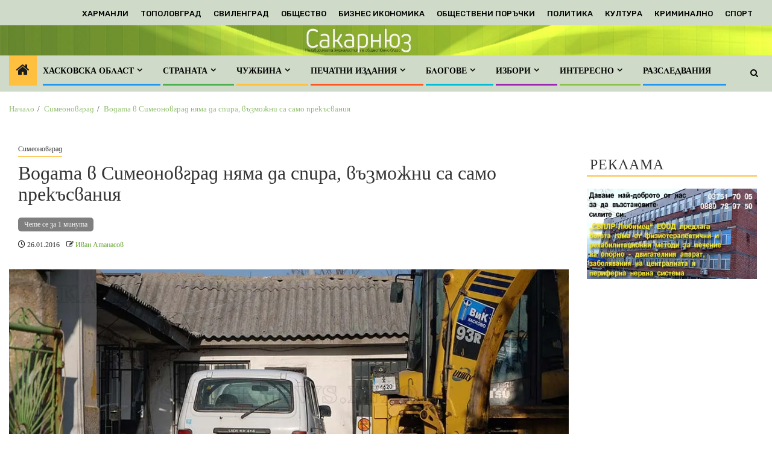

--- FILE ---
content_type: text/html; charset=utf-8
request_url: https://www.google.com/recaptcha/api2/aframe
body_size: 268
content:
<!DOCTYPE HTML><html><head><meta http-equiv="content-type" content="text/html; charset=UTF-8"></head><body><script nonce="LLNfrqT9_oZ7NAgYUGqXgg">/** Anti-fraud and anti-abuse applications only. See google.com/recaptcha */ try{var clients={'sodar':'https://pagead2.googlesyndication.com/pagead/sodar?'};window.addEventListener("message",function(a){try{if(a.source===window.parent){var b=JSON.parse(a.data);var c=clients[b['id']];if(c){var d=document.createElement('img');d.src=c+b['params']+'&rc='+(localStorage.getItem("rc::a")?sessionStorage.getItem("rc::b"):"");window.document.body.appendChild(d);sessionStorage.setItem("rc::e",parseInt(sessionStorage.getItem("rc::e")||0)+1);localStorage.setItem("rc::h",'1769095310569');}}}catch(b){}});window.parent.postMessage("_grecaptcha_ready", "*");}catch(b){}</script></body></html>